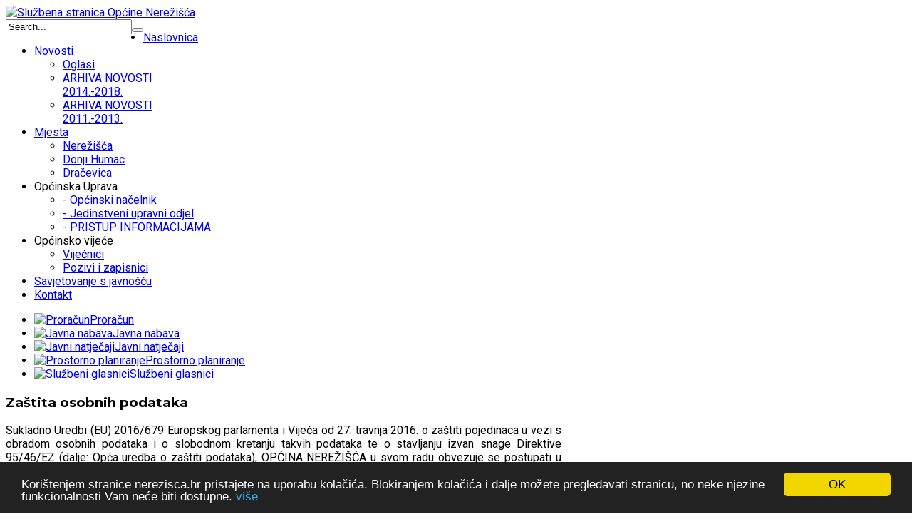

--- FILE ---
content_type: text/html; charset=utf-8
request_url: https://www.nerezisca.hr/nabava/item/586.html
body_size: 12799
content:
<!DOCTYPE html>
<html prefix="og: http://ogp.me/ns#" lang="hr-hr">
<head>
				<meta name="viewport" content="width=device-width, initial-scale=1, maximum-scale=2.0">
		<base href="https://www.nerezisca.hr/nabava/item/586.html" />
	<meta http-equiv="content-type" content="text/html; charset=utf-8" />
	<meta name="keywords" content="Općina Nerežišća,Opcina Nerezisca,Opcina,Brac,Brač,  Donji Humac,Dračevica,Island of Brač" />
	<meta name="author" content="Administrator" />
	<meta property="og:url" content="https://www.nerezisca.hr/nabava/item/586.html" />
	<meta property="og:type" content="article" />
	<meta property="og:title" content="Službena stranica Općine Nerežišća - Zaštita osobnih podataka" />
	<meta property="og:description" content="Sukladno Uredbi (EU) 2016/679 Europskog parlamenta i Vijeća od 27. travnja 2016. o zaštiti pojedinaca u vezi s obradom osobnih podataka i o slobodnom kretanju takvih podataka te o stavljanju izvan snage Direktive 95/46/EZ (dalje: Opća uredba o zaštiti podataka), OPĆINA NEREŽIŠĆA u svom radu obvezuje..." />
	<meta name="twitter:card" content="summary" />
	<meta name="twitter:title" content="Službena stranica Općine Nerežišća - Zaštita osobnih podataka" />
	<meta name="twitter:description" content="Sukladno Uredbi (EU) 2016/679 Europskog parlamenta i Vijeća od 27. travnja 2016. o zaštiti pojedinaca u vezi s obradom osobnih podataka i o slobodnom kretanju takvih podataka te o stavljanju izvan sna..." />
	<meta name="description" content="Sukladno Uredbi (EU) 2016/679 Europskog parlamenta i Vijeća od 27. travnja 2016. o zaštiti pojedinaca u vezi s obradom osobnih podataka i o slobodnom..." />
	<meta name="generator" content="Joomla! - Open Source Content Management" />
	<title>Službena stranica Općine Nerežišća - Zaštita osobnih podataka</title>
	<link href="/novosti-iz-opcine/oglasi/item/586-zaštita-osobnih-podataka.html" rel="canonical" />
	<link href="https://www.nerezisca.hr/images/favicon-icons/favicon.png" rel="shortcut icon" type="image/vnd.microsoft.icon" />
	<link href="https://www.nerezisca.hr/component/search/?Itemid=160&amp;id=586&amp;format=opensearch" rel="search" title="Search Službena stranica Općine Nerežišća" type="application/opensearchdescription+xml" />
	<link href="https://cdn.jsdelivr.net/npm/magnific-popup@1.1.0/dist/magnific-popup.min.css" rel="stylesheet" type="text/css" />
	<link href="https://cdn.jsdelivr.net/npm/simple-line-icons@2.4.1/css/simple-line-icons.css" rel="stylesheet" type="text/css" />
	<link href="/components/com_k2/css/k2.css?v=2.10.3&b=20200429" rel="stylesheet" type="text/css" />
	<link href="/plugins/system/jce/css/content.css?17af259e6d906f5f8a757ec3bcc814e9" rel="stylesheet" type="text/css" />
	<link href="/media/system/css/modal.css?17af259e6d906f5f8a757ec3bcc814e9" rel="stylesheet" type="text/css" />
	<link href="https://www.nerezisca.hr/templates/gk_box/css/font-awesome.css" rel="stylesheet" type="text/css" />
	<link href="https://www.nerezisca.hr/templates/gk_box/css/normalize.css" rel="stylesheet" type="text/css" />
	<link href="https://www.nerezisca.hr/templates/gk_box/css/system/system.css" rel="stylesheet" type="text/css" />
	<link href="https://www.nerezisca.hr/templates/gk_box/css/template.css" rel="stylesheet" type="text/css" />
	<link href="//fonts.googleapis.com/css?family=Roboto:300,400,500,600,700" rel="stylesheet" type="text/css" />
	<link href="//fonts.googleapis.com/css?family=Montserrat:400,600,700" rel="stylesheet" type="text/css" />
	<link href="https://www.nerezisca.hr/modules/mod_news_pro_gk5/interface/css/style.css" rel="stylesheet" type="text/css" />
	<link href="/modules/mod_djmegamenu/assets/css/animations.css?v=4.3.1.free" rel="stylesheet" type="text/css" />
	<link href="/modules/mod_djmegamenu/assets/css/offcanvas.css?v=4.3.1.free" rel="stylesheet" type="text/css" />
	<link href="/modules/mod_djmegamenu/mobilethemes/light/djmobilemenu.css?v=4.3.1.free" rel="stylesheet" type="text/css" />
	<link href="//maxcdn.bootstrapcdn.com/font-awesome/4.7.0/css/font-awesome.min.css" rel="stylesheet" type="text/css" />
	<link href="/modules/mod_slideshowck/themes/default/css/camera.css" rel="stylesheet" type="text/css" />
	<link href="https://fonts.googleapis.com/css?family=Droid+Sans" rel="stylesheet" type="text/css" />
	<link href="/modules/mod_ajaxsearch/assets/css/style.css" rel="stylesheet" type="text/css" />
	<style type="text/css">

                        /* K2 - Magnific Popup Overrides */
                        .mfp-iframe-holder {padding:10px;}
                        .mfp-iframe-holder .mfp-content {max-width:100%;width:100%;height:100%;}
                        .mfp-iframe-scaler iframe {background:#fff;padding:10px;box-sizing:border-box;box-shadow:none;}
                    
            	.childcontent .gkcol { width: 250px; }
            body,
.box.big-title .header > small,
#mod-search-searchword,
.addtocart-area .product-fields-title,
.td-vmshipment td h3 { font-family: 'Roboto', Arial, sans-serif; }
h1,
h2,
h3,
h4,
h5,
h6,
.item-body ol li:before,
button,
.button,
input[type="submit"],
input[type="button"],
.pagenav-prev a,
.pagenav-next a,
#gkMainbody .readmore > a,
.readon,
.btn,
.cc-notification-buttons > li > .cc-link,
.box h2,
.box h3,
.box h4,
.item-top-info,
.itemTags,
.gk-bottom-links,
.product-fields-title { font-family: 'Montserrat', Arial, sans-serif; }
.blank { font-family: Arial, Helvetica, sans-serif; }
.blank { font-family: Arial, Helvetica, sans-serif; }
@media screen and (max-width: 780px) {
	    	#k2Container .itemsContainer { width: 100%!important; } 
	    	.cols-2 .column-1,
	    	.cols-2 .column-2,
	    	.cols-3 .column-1,
	    	.cols-3 .column-2,
	    	.cols-3 .column-3,
	    	.demo-typo-col2,
	    	.demo-typo-col3,
	    	.demo-typo-col4 {width: 100%; }
	    	}.single-page .item-content { width: 65%; }
#gkSidebar { width: 35%; }
#gkContentWrap { width: 100%; }
.gkPage, #gkBg, #gkTop, #gkFooter, #gkHeaderNav { max-width: 1200px; }
#menu21 > div,
#menu21 > div > .childcontent-inner { width: 250px; }
#menu167 > div,
#menu167 > div > .childcontent-inner { width: 250px; }
#menu166 > div,
#menu166 > div > .childcontent-inner { width: 250px; }
#menu225 > div,
#menu225 > div > .childcontent-inner { width: 250px; }
		.dj-hideitem { display: none !important; }

		@media (min-width: 801px) {	
			#dj-megamenu147mobile { display: none; }
		}
		@media (max-width: 800px) {
			#dj-megamenu147, #dj-megamenu147sticky, #dj-megamenu147placeholder { display: none !important; }
		}
	#camera_wrap_146 .camera_pag_ul li img, #camera_wrap_146 .camera_thumbs_cont ul li > img {height:75px;}
#camera_wrap_146 .camera_caption {
	display: block;
	position: absolute;
}
#camera_wrap_146 .camera_caption > div {
	-moz-border-radius: 5px 5px 5px 5px;-webkit-border-radius: 5px 5px 5px 5px;border-radius: 5px 5px 5px 5px;font-family:'Droid Sans';
}
#camera_wrap_146 .camera_caption > div div.camera_caption_title {
	font-size: 12px;
}
#camera_wrap_146 .camera_caption > div div.camera_caption_desc {
	font-size: 10px;
}

@media screen and (max-width: 480px) {
		#camera_wrap_146 .camera_caption {
			font-size: 0.6em !important;
		}
}
	</style>
	<script type="application/json" class="joomla-script-options new">{"csrf.token":"8d975be7aed331466ff09d302f32b1c5","system.paths":{"root":"","base":""}}</script>
	<script src="/media/jui/js/jquery.min.js?17af259e6d906f5f8a757ec3bcc814e9" type="text/javascript"></script>
	<script src="/media/jui/js/jquery-noconflict.js?17af259e6d906f5f8a757ec3bcc814e9" type="text/javascript"></script>
	<script src="/media/jui/js/jquery-migrate.min.js?17af259e6d906f5f8a757ec3bcc814e9" type="text/javascript"></script>
	<script src="https://cdn.jsdelivr.net/npm/magnific-popup@1.1.0/dist/jquery.magnific-popup.min.js" type="text/javascript"></script>
	<script src="/media/k2/assets/js/k2.frontend.js?v=2.10.3&b=20200429&sitepath=/" type="text/javascript"></script>
	<script src="/media/jui/js/bootstrap.min.js?17af259e6d906f5f8a757ec3bcc814e9" type="text/javascript"></script>
	<script src="/media/system/js/mootools-core.js?17af259e6d906f5f8a757ec3bcc814e9" type="text/javascript"></script>
	<script src="/media/system/js/core.js?17af259e6d906f5f8a757ec3bcc814e9" type="text/javascript"></script>
	<script src="/media/system/js/mootools-more.js?17af259e6d906f5f8a757ec3bcc814e9" type="text/javascript"></script>
	<script src="/media/system/js/modal.js?17af259e6d906f5f8a757ec3bcc814e9" type="text/javascript"></script>
	<script src="https://www.nerezisca.hr/templates/gk_box/js/modernizr.js" type="text/javascript"></script>
	<script src="https://www.nerezisca.hr/templates/gk_box/js/gk.scripts.js" type="text/javascript"></script>
	<script src="https://www.nerezisca.hr/templates/gk_box/js/gk.menu.js" type="text/javascript"></script>
	<script src="https://www.nerezisca.hr/templates/gk_box/js/scrollreveal.js" type="text/javascript"></script>
	<script src="https://www.nerezisca.hr/modules/mod_news_pro_gk5/interface/scripts/engine.jquery.js" type="text/javascript"></script>
	<script src="/modules/mod_djmegamenu/assets/js/jquery.djmegamenu.js?v=4.3.1.free" type="text/javascript" defer="defer"></script>
	<script src="/modules/mod_djmegamenu/assets/js/jquery.djmobilemenu.js?v=4.3.1.free" type="text/javascript" defer="defer"></script>
	<script src="/media/com_slideshowck/assets/jquery.easing.1.3.js" type="text/javascript"></script>
	<script src="/media/com_slideshowck/assets/camera.min.js" type="text/javascript"></script>
	<script src="/media/system/js/html5fallback.js" type="text/javascript"></script>
	<script src="/modules/mod_ajaxsearch/assets/js/script.js" type="text/javascript"></script>
	<script type="application/ld+json">

                {
                    "@context": "https://schema.org",
                    "@type": "Article",
                    "mainEntityOfPage": {
                        "@type": "WebPage",
                        "@id": "https://www.nerezisca.hr/novosti-iz-opcine/oglasi/item/586-zaštita-osobnih-podataka.html"
                    },
                    "url": "https://www.nerezisca.hr/novosti-iz-opcine/oglasi/item/586-zaštita-osobnih-podataka.html",
                    "headline": "Službena stranica Općine Nerežišća - Zaštita osobnih podataka",
                    "datePublished": "2021-09-24 10:58:16",
                    "dateModified": "2021-09-28 07:27:43",
                    "author": {
                        "@type": "Person",
                        "name": "Administrator",
                        "url": "https://www.nerezisca.hr/novosti-iz-opcine/oglasi/itemlist/user/62-administrator.html"
                    },
                    "publisher": {
                        "@type": "Organization",
                        "name": "Službena stranica Općine Nerežišća",
                        "url": "https://www.nerezisca.hr/",
                        "logo": {
                            "@type": "ImageObject",
                            "name": "Službena stranica Općine Nerežišća",
                            "width": "",
                            "height": "",
                            "url": "https://www.nerezisca.hr/"
                        }
                    },
                    "articleSection": "https://www.nerezisca.hr/novosti-iz-opcine/oglasi/itemlist/category/37-uncategorised.html",
                    "keywords": "Općina Nerežišća,Opcina Nerezisca,Opcina,Brac,Brač,  Donji Humac,Dračevica,Island of Brač",
                    "description": "Sukladno Uredbi (EU) 2016/679 Europskog parlamenta i Vijeća od 27. travnja 2016. o zaštiti pojedinaca u vezi s obradom osobnih podataka i o slobodnom kretanju takvih podataka te o stavljanju izvan snage Direktive 95/46/EZ (dalje: Opća uredba o zaštiti podataka), OPĆINA NEREŽIŠĆA u svom radu obvezuje se postupati u skladu sa poštivanjem i zaštitom osobnih podataka i privatnosti korisnika ovih mrežnih stranica, sve dok se oni koriste u okviru dozvoljenih uvjeta korištenja. Osobnim podacima smatraju se svi podaci kojima se utvrđuje identitet te podaci potrebni za komunikaciju (npr. prezime i ime, adresa stanovanja, adresa e-pošte, kontakt brojevi telefona, mobilnih i faks uređaja i sl). Isti će biti prikupljani isključivo ako ih korisnik dobrovoljno dostavi putem ove mrežne stranice, elektroničke pošte ili na bilo koji drugi način. Ove podatke koristimo u svrhu odgovora na upit korisnika ili dostavu tražene informacije, za pokretanje odnosno vođenje postupaka iz naše nadležnosti na zahtjev korisnika, sakupljanja statističkih podataka korištenja ovih mrežnih stranica, poboljšanja iskustva pristupa stranici te se u druge svrhe neće koristiti.- IZJAVA O ZAŠTITI PRIVATNOSTI I SIGURNOSTI OSOBNIH PODATAKA - ODLUKA o imenovanju službenika za zaštitu podataka - PRAVILNIK o prikupljanju, obradi, korištenju i zaštiti osobnih podataka",
                    "articleBody": "Sukladno Uredbi (EU) 2016/679 Europskog parlamenta i Vijeća od 27. travnja 2016. o zaštiti pojedinaca u vezi s obradom osobnih podataka i o slobodnom kretanju takvih podataka te o stavljanju izvan snage Direktive 95/46/EZ (dalje: Opća uredba o zaštiti podataka), OPĆINA NEREŽIŠĆA u svom radu obvezuje se postupati u skladu sa poštivanjem i zaštitom osobnih podataka i privatnosti korisnika ovih mrežnih stranica, sve dok se oni koriste u okviru dozvoljenih uvjeta korištenja. Osobnim podacima smatraju se svi podaci kojima se utvrđuje identitet te podaci potrebni za komunikaciju (npr. prezime i ime, adresa stanovanja, adresa e-pošte, kontakt brojevi telefona, mobilnih i faks uređaja i sl). Isti će biti prikupljani isključivo ako ih korisnik dobrovoljno dostavi putem ove mrežne stranice, elektroničke pošte ili na bilo koji drugi način. Ove podatke koristimo u svrhu odgovora na upit korisnika ili dostavu tražene informacije, za pokretanje odnosno vođenje postupaka iz naše nadležnosti na zahtjev korisnika, sakupljanja statističkih podataka korištenja ovih mrežnih stranica, poboljšanja iskustva pristupa stranici te se u druge svrhe neće koristiti.- IZJAVA O ZAŠTITI PRIVATNOSTI I SIGURNOSTI OSOBNIH PODATAKA - ODLUKA o imenovanju službenika za zaštitu podataka - PRAVILNIK o prikupljanju, obradi, korištenju i zaštiti osobnih podataka"
                }
                
	</script>
	<script type="text/javascript">

		jQuery(function($) {
			SqueezeBox.initialize({});
			initSqueezeBox();
			$(document).on('subform-row-add', initSqueezeBox);

			function initSqueezeBox(event, container)
			{
				SqueezeBox.assign($(container || document).find('a.modal').get(), {
					parse: 'rel'
				});
			}
		});

		window.jModalClose = function () {
			SqueezeBox.close();
		};

		// Add extra modal close functionality for tinyMCE-based editors
		document.onreadystatechange = function () {
			if (document.readyState == 'interactive' && typeof tinyMCE != 'undefined' && tinyMCE)
			{
				if (typeof window.jModalClose_no_tinyMCE === 'undefined')
				{
					window.jModalClose_no_tinyMCE = typeof(jModalClose) == 'function'  ?  jModalClose  :  false;

					jModalClose = function () {
						if (window.jModalClose_no_tinyMCE) window.jModalClose_no_tinyMCE.apply(this, arguments);
						tinyMCE.activeEditor.windowManager.close();
					};
				}

				if (typeof window.SqueezeBoxClose_no_tinyMCE === 'undefined')
				{
					if (typeof(SqueezeBox) == 'undefined')  SqueezeBox = {};
					window.SqueezeBoxClose_no_tinyMCE = typeof(SqueezeBox.close) == 'function'  ?  SqueezeBox.close  :  false;

					SqueezeBox.close = function () {
						if (window.SqueezeBoxClose_no_tinyMCE)  window.SqueezeBoxClose_no_tinyMCE.apply(this, arguments);
						tinyMCE.activeEditor.windowManager.close();
					};
				}
			}
		};
		
 $GKMenu = { height:true, width:false, duration: 150 };
$GK_TMPL_URL = "https://www.nerezisca.hr/templates/gk_box";

$GK_URL = "https://www.nerezisca.hr/";

	(function(){
		var cb = function() {
			var add = function(css, id) {
				if(document.getElementById(id)) return;
				
				var l = document.createElement('link'); l.rel = 'stylesheet'; l.id = id; l.href = css;
				var h = document.getElementsByTagName('head')[0]; h.appendChild(l);
			}
			add('/media/djextensions/css/animate.min.css', 'animate_min_css');
			add('/media/djextensions/css/animate.ext.css', 'animate_ext_css');
		};
		var raf = requestAnimationFrame || mozRequestAnimationFrame || webkitRequestAnimationFrame || msRequestAnimationFrame;
		if (raf) raf(cb);
		else window.addEventListener('load', cb);
	})();
		jQuery(document).ready(function(){
			new Slideshowck('#camera_wrap_146', {
				height: '250',
				minHeight: '150',
				pauseOnClick: false,
				hover: 0,
				fx: 'mosaicRandom',
				loader: 'none',
				pagination: 0,
				thumbnails: 0,
				thumbheight: 75,
				thumbwidth: 100,
				time: 7000,
				transPeriod: 1500,
				alignment: 'center',
				autoAdvance: 0,
				mobileAutoAdvance: 0,
				portrait: 0,
				barDirection: 'leftToRight',
				imagePath: '/media/com_slideshowck/images/',
				lightbox: 'mediaboxck',
				fullpage: 0,
				mobileimageresolution: '0',
				navigationHover: false,
				mobileNavHover: false,
				navigation: false,
				playPause: false,
				barPosition: 'bottom',
				responsiveCaption: 0,
				keyboardNavigation: 0,
				container: ''
		});
}); 

	var asoptions = {
		lower_limit: 3,
		max_results: 5
	};
	var asstrings = {
		show_all: "Show all results"
	};

	</script>
	<link rel="apple-touch-icon" href="https://www.nerezisca.hr/templates/gk_box/images/touch-device.png">
	<link rel="apple-touch-icon-precomposed" href="https://www.nerezisca.hr/templates/gk_box/images/touch-device.png">

	<link rel="stylesheet" href="https://www.nerezisca.hr/templates/gk_box/css/small.desktop.css" media="(max-width: 1920px)" />
<link rel="stylesheet" href="https://www.nerezisca.hr/templates/gk_box/css/tablet.css" media="(max-width: 1040px)" />
<link rel="stylesheet" href="https://www.nerezisca.hr/templates/gk_box/css/small.tablet.css" media="(max-width: 840px)" />
<link rel="stylesheet" href="https://www.nerezisca.hr/templates/gk_box/css/mobile.css" media="(max-width: 640px)" />
<link rel="stylesheet" href="https://www.nerezisca.hr/templates/gk_box/css/override.css" />

<!--[if IE 9]>
<link rel="stylesheet" href="https://www.nerezisca.hr/templates/gk_box/css/ie/ie8.css" type="text/css" />
<![endif]-->

<!--[if IE 8]>
<link rel="stylesheet" href="https://www.nerezisca.hr/templates/gk_box/css/ie/ie8.css" type="text/css" />
<![endif]-->

<!--[if lte IE 7]>
<link rel="stylesheet" href="https://www.nerezisca.hr/templates/gk_box/css/ie/ie7.css" type="text/css" />
<![endif]-->

<!--[if lte IE 9]>
<script type="text/javascript" src="https://www.nerezisca.hr/templates/gk_box/js/ie.js"></script>
<![endif]-->

<!--[if (gte IE 6)&(lte IE 9)]>
<script type="text/javascript" src="https://www.nerezisca.hr/templates/gk_box/js/respond.js"></script>
<script type="text/javascript" src="https://www.nerezisca.hr/templates/gk_box/js/selectivizr.js"></script>
<script type="text/javascript" src="http://html5shim.googlecode.com/svn/trunk/html5.js"></script>
<![endif]-->


<script async src="https://api.omoguru.com/omoguruwidget/js/OmoWidget_v2.js" client-url="https://api.omoguru.com/omoguruwidget/config/nerezisca.hr.json" lang="hr"></script>

	       <!-- Begin Cookie Consent plugin by Silktide -->
      <script>
          window.cookieconsent_options = {
              message: 'Korištenjem stranice nerezisca.hr pristajete na uporabu kolačića. Blokiranjem kolačića i dalje možete pregledavati stranicu, no neke njezine funkcionalnosti Vam neće biti dostupne.',
              dismiss: 'OK',
              learnMore: 'više',
              link: "\index.php?option=com_k2&view=item&layout=item&id=266",
              theme: "dark-bottom",
          };
      </script>

      <!-- Minified Cookie Consent served from CDN -->
      <script src="//cdnjs.cloudflare.com/ajax/libs/cookieconsent2/1.0.9/cookieconsent.min.js"></script>
    
      
      <!-- End Cookie Consent plugin -->
 </head>
<body
	 class=" nav-transparent" 
			 data-tablet-width="1040" data-mobile-width="640"	id="gkTemplateTop"><div class="dj-offcanvas-wrapper"><div class="dj-offcanvas-pusher"><div class="dj-offcanvas-pusher-in">
	
		<div id="top-nere">
		
						<div id="gkTop" class="gkPage clearfix">
					
     	 <a href="https://www.nerezisca.hr/" id="gkLogo">
        <img 
        	src="https://www.nerezisca.hr/images/logo.png" 
        	alt="Službena stranica Općine Nerežišća" 
        />
     </a>
     													<div id="gkSearch">
								<div class="ajax-search">
	<form id="mod-ajaxsearch-form" action="/component/search/" method="post" class="form-inline">
		<div class="btn-toolbar">
			<div class="btn-group pull-left">
				<input type="search" name="searchword" id="mod-ajaxsearch-searchword" placeholder="Search..." maxlength="200" class="inputbox" value="Search..." autocomplete="off" onblur="if (this.value=='') this.value='Search...';" onfocus="if (this.value=='Search...') this.value='';" />
			</div>
							<div class="btn-group pull-left hidden-phone">
					<button name="Search" onclick="this.form.submit()" class="btn hasTooltip" title="Search"><span class="icon-search"></span></button>
				</div>
						<div class="clearfix"></div>
		</div>
		<div id="mod-ajaxsearch-results-box" class="results-box"></div>
		<input type="hidden" name="task" value="search" />
		<input type="hidden" name="limit" value="20" />
	</form>
</div>

							</div><!-- #gkSearch -->
						
						
										
			</div><!-- #gkTop -->
		</div>	
				
		<header id="gkHeader" class="gk-clearfix">
			<div id="gkHeaderNav" class="gk-clearfix gk-fixed" data-fixed="0">
				
									<nav class="gkMainMenu gkMenu" data-duration="150" data-opacity="1" data-height="1" data-width="0">
<ul class="gkmenu level0"><li  class="first"><a href="https://www.nerezisca.hr/"  class=" first" id="menu53"  >Naslovnica</a></li><li  class="haschild"><a href="/novosti-iz-opcine.html"  class=" haschild" id="menu21"  >Novosti</a><div class="childcontent has-cols-">
<div class="childcontent-inner">
<div class="gkcol gkcol  first"><ul class="gkmenu level1"><li  class="first"><a href="/novosti-iz-opcine/oglasi.html"  class=" first" id="menu259"  >Oglasi</a></li><li ><a href="/novosti-iz-opcine/arhiva-novosti-2014-2018.html"  id="menu39"  >ARHIVA NOVOSTI 2014.-2018.</a></li><li  class="last"><a href="/novosti-iz-opcine/arhiva-novosti-2011-2013.html"  class=" last" id="menu22"  >ARHIVA NOVOSTI 2011.-2013.</a></li></ul></div>
</div>
</div></li><li  class="haschild"><a href="/mjesta.html"  class=" haschild" id="menu167"  >Mjesta</a><div class="childcontent has-cols-">
<div class="childcontent-inner">
<div class="gkcol gkcol  first"><ul class="gkmenu level1"><li  class="first"><a href="/mjesta/nerezisca.html"  class=" first" id="menu180"  >Nerežišća</a></li><li ><a href="/mjesta/donji-humac.html"  id="menu181"  >Donji Humac</a></li><li  class="last"><a href="/mjesta/draevica.html"  class=" last" id="menu182"  >Dračevica</a></li></ul></div>
</div>
</div></li><li  class="haschild"><span  class=" haschild" id="menu166"  >Općinska Uprava</span><div class="childcontent has-cols-">
<div class="childcontent-inner">
<div class="gkcol gkcol  first"><ul class="gkmenu level1"><li  class="first"><a href="/opcinska-uprava/općinski-načelnik.html"  class=" first" id="menu226"  >- Općinski načelnik</a></li><li ><a href="/opcinska-uprava/jedinstveni-upravni-odjel.html"  id="menu227"  >- Jedinstveni upravni odjel</a></li><li  class="last"><a href="/opcinska-uprava/pristup-informacijama.html"  class=" last" id="menu220"  >-  PRISTUP INFORMACIJAMA</a></li></ul></div>
</div>
</div></li><li  class="haschild"><span  class=" haschild" id="menu225"  >Općinsko vijeće</span><div class="childcontent has-cols-">
<div class="childcontent-inner">
<div class="gkcol gkcol  first"><ul class="gkmenu level1"><li  class="first"><a href="/opcinsko-vijece/predsjednik-i-vijecnici-opcinskog-vijeca.html"  class=" first" id="menu224"  >Vijećnici</a></li><li  class="last"><a href="/opcinsko-vijece/o-nama.html"  class=" last" id="menu2"  >Pozivi i zapisnici</a></li></ul></div>
</div>
</div></li><li ><a href="/savjetovanje-s-javnošću.html"  id="menu258"  >Savjetovanje s javnošću</a></li><li  class="last"><a href="/kontakt.html"  class=" last" id="menu11"  >Kontakt</a></li></ul>
</nav>								
								<div id="gkMobileMenu"> 
					<i id="static-aside-menu-toggler"></i>
				</div>
							</div><!-- #gkHeaderNav -->

						<div id="gkHeaderMod" class="gk-clearfix">
				<div class="slideshowck camera_wrap camera_amber_skin" id="camera_wrap_146">
			<div data-alt="" data-thumb="/images/naslovnica-slider/1.jpg" data-src="/images/naslovnica-slider/1.jpg" >
								</div>
		<div data-alt="" data-thumb="/images/naslovnica-slider/2.jpg" data-src="/images/naslovnica-slider/2.jpg" >
								</div>
		<div data-alt="" data-thumb="/images/naslovnica-slider/3.jpg" data-src="/images/naslovnica-slider/3.jpg" >
								</div>
		<div data-alt="" data-thumb="/images/naslovnica-slider/4.jpg" data-src="/images/naslovnica-slider/4.jpg" >
								</div>
		<div data-alt="" data-thumb="/images/naslovnica-slider/5.jpg" data-src="/images/naslovnica-slider/5.jpg" >
								</div>
		<div data-alt="" data-thumb="/images/naslovnica-slider/5.jpg" data-src="/images/naslovnica-slider/5.jpg" >
								</div>
</div>
<div style="clear:both;"></div>

			</div>
						
						<section id="gkTop1" class="gk-modules-block">
				<div  class="gk-clearfix">
					<div class="box  gkmod-1"><div class="box-wrap"><div class="content">
<div class="dj-megamenu-wrapper">


<ul id="dj-megamenu147" class="dj-megamenu dj-fa-1 dj-megamenu-override horizontalMenu "
	data-options='{"wrap":null,"animIn":"fadeInUp","animOut":"zoomOut","animSpeed":"normal","openDelay":0,"closeDelay":"500","event":"mouseenter","fixed":0,"offset":0,"theme":"override","direction":"ltr","wcag":"1"}' data-trigger="800">
<li class="dj-up itemid159 first"><a class="dj-up_a  " href="/proracun.html" ><span ><img class="dj-icon" src="/images/ikone/proracuni.png" alt="Proračun" /><span class="image-title">Proračun</span></span></a></li><li class="dj-up itemid160 current active"><a class="dj-up_a active " href="/nabava.html" ><span ><img class="dj-icon" src="/images/ikone/javna-nabava.png" alt="Javna nabava" /><span class="image-title">Javna nabava</span></span></a></li><li class="dj-up itemid161"><a class="dj-up_a  " href="/natjecaji.html" ><span ><img class="dj-icon" src="/images/ikone/javni-natjecaji.png" alt="Javni natječaji" /><span class="image-title">Javni natječaji</span></span></a></li><li class="dj-up itemid217"><a class="dj-up_a  " href="/prostorno-planiranje.html" ><span ><img class="dj-icon" src="/images/ikone/prostorno-planiranje.png" alt="Prostorno planiranje" /><span class="image-title">Prostorno planiranje</span></span></a></li><li class="dj-up itemid162"><a class="dj-up_a  " href="/sluzbeni-glasnici.html" ><span ><img class="dj-icon" src="/images/ikone/sluzbeni-glasnici.png" alt="Službeni glasnici" /><span class="image-title">Službeni glasnici</span></span></a></li></ul>


	<div id="dj-megamenu147mobile" class="dj-megamenu-offcanvas dj-megamenu-offcanvas-light ">
		<a href="#" class="dj-mobile-open-btn" aria-label="Open mobile menu"><span class="fa fa-bars" aria-hidden="true"></span></a>		
		<aside id="dj-megamenu147offcanvas" class="dj-offcanvas dj-fa-1 dj-offcanvas-light " data-effect="3">
			<div class="dj-offcanvas-top">
				<a href="#" class="dj-offcanvas-close-btn" aria-label="Close mobile menu"><span class="fa fa-close" aria-hidden="true"></span></a>
			</div>
						
						
			<div class="dj-offcanvas-content">			
				<ul class="dj-mobile-nav dj-mobile-light ">
<li class="dj-mobileitem itemid-159"><a href="/proracun.html" ><img src="/images/ikone/proracuni.png" alt="Proračun" /><span class="image-title">Proračun</span></a></li><li class="dj-mobileitem itemid-160 current active"><a href="/nabava.html" ><img src="/images/ikone/javna-nabava.png" alt="Javna nabava" /><span class="image-title">Javna nabava</span></a></li><li class="dj-mobileitem itemid-161"><a href="/natjecaji.html" ><img src="/images/ikone/javni-natjecaji.png" alt="Javni natječaji" /><span class="image-title">Javni natječaji</span></a></li><li class="dj-mobileitem itemid-217"><a href="/prostorno-planiranje.html" ><img src="/images/ikone/prostorno-planiranje.png" alt="Prostorno planiranje" /><span class="image-title">Prostorno planiranje</span></a></li><li class="dj-mobileitem itemid-162"><a href="/sluzbeni-glasnici.html" ><img src="/images/ikone/sluzbeni-glasnici.png" alt="Službeni glasnici" /><span class="image-title">Službeni glasnici</span></a></li></ul>
			</div>
			
						
			<div class="dj-offcanvas-end" tabindex="0"></div>
		</aside>
	</div>


</div></div></div></div>
				</div>
			</section>
			
		</header><!-- #gkHeader -->
		
		

	<div id="gkBg">
			
        <div id="gkPageContent"  data-sidebar-pos="right">

				
			<div id="gkContent">
                                <section id="gkMainbody">
                    <div>
                                                 
                        						

<article id="k2Container" class="subpage itemView hasSidebar single-page no-image "> 
	 
	
			     
	<div class="item-content">
		 		 <h1 class="item-title">
			Zaštita osobnih podataka
					 </h1>
		 		 		 		 
<div class="header-wrap">
			
					</div>

		 <div class="item-body">
						
			
						<div class="itemFullText">
				<p style="text-align: justify;">Sukladno Uredbi (EU) 2016/679 Europskog parlamenta i Vijeća od 27. travnja 2016. o zaštiti pojedinaca u vezi s obradom osobnih podataka i o slobodnom kretanju takvih podataka te o stavljanju izvan snage Direktive 95/46/EZ (dalje: Opća uredba o zaštiti podataka), OPĆINA NEREŽIŠĆA u svom radu obvezuje se postupati u skladu sa poštivanjem i zaštitom osobnih podataka i privatnosti korisnika ovih mrežnih stranica, sve dok se oni koriste u okviru dozvoljenih uvjeta korištenja. Osobnim podacima smatraju se svi podaci kojima se utvrđuje identitet te podaci potrebni za komunikaciju (npr. prezime i ime, adresa stanovanja, adresa e-pošte, kontakt brojevi telefona, mobilnih i faks uređaja i sl). Isti će biti prikupljani isključivo ako ih korisnik dobrovoljno dostavi putem ove mrežne stranice, elektroničke pošte ili na bilo koji drugi način. <br />Ove podatke koristimo u svrhu odgovora na upit korisnika ili dostavu tražene informacije, za pokretanje odnosno vođenje postupaka iz naše nadležnosti na zahtjev korisnika, sakupljanja statističkih podataka korištenja ovih mrežnih stranica, poboljšanja iskustva pristupa stranici te se u druge svrhe neće koristiti.<br /><br /><a href="https://nerezisca.hr/images/stories/zastitapodataka/izjava.pdf" target="_blank" rel="noopener">- IZJAVA O ZAŠTITI PRIVATNOSTI I SIGURNOSTI OSOBNIH PODATAKA</a></p>
<p><a href="/images/stories/doc2021/zastitapodataka.pdf" target="_blank">- ODLUKA o imenovanju službenika za zaštitu podataka</a></p>
<p><a href="/images/stories/doc2019/pravilnikzastita.pdf" target="_blank" rel="noopener">- PRAVILNIK o prikupljanju, obradi, korištenju i zaštiti osobnih podataka</a></p>
<p>&nbsp;</p>			</div>
			
			
			
			
			

			<div class="gk-clearfix">
				
				
			</div>

			
			<div class="gk-clearfix">
				
				
			</div>
			
									

									

					 </div>

			</div>

	<aside id="gkSidebar"><div><div class="box "><div class="box-wrap"><h3 class="header"><span>Plan nabave </span></h3><div class="content">
<p><br /><a href="/images/stories/plananbave2025/pn2025.xlsx" target="_blank">Plan nabave za 2025. godinu - 14.1.2025.</a><br /><a href="/images/stories/plananbave2025/izmjenapn2025-0303.xlsx" target="_blank">Izmjena Plana nabave - 03.03.2025</a>.<br /><a href="/images/stories/plananbave2025/pn14052025.xlsx" target="_blank">Izmjena Plana nabave - 14.05.2025</a>.<br /><a href="/images/stories/plananbave2025/izmjenpn12082025.xlsx" target="_blank">Izmjena Plana nabave - 12.08.2025.</a><br /><a href="/images/stories/plananbave2025/izmjenapn1709.xlsx" target="_blank">Izmjena Plana nabave - 17.09.2025.</a><br /><a href="/images/stories/plananbave2025/pn-izmjena2410.xlsx" target="_blank">Izmjena Plana nabave - 25.10.2025.</a><br /><br />---------------------------------<a href="/images/stories/plannabave2024/pn2024.xlsx" target="_blank"><br />Plan nabave za 2024. godinu - 1.2.2024.</a></p>
<p><a href="/images/stories/plannabave2024/pn-izmjena1832024.xlsx" target="_blank">Izmjena Plana nabave&nbsp; - 18.3.2024.</a></p>
<p><a href="/images/stories/plannabave2024/izmjenapn2732024.xlsx" target="_blank">Izmjena Plana nabave&nbsp; - 27.3.2024.</a><br /><a href="/images/stories/plannabave2024/pn35izmjena.xlsx" target="_blank">Izmjena Plana nabave&nbsp; - 3.5.2024.</a><a href="/images/stories/plannabave2024/izmjenapn462024.xlsx" target="_blank"><br />Izmjena Plana nabave&nbsp; - 4.6.2024.</a><br /><a href="/images/stories/plannabave2024/izmjena-pn09072024.xlsx" target="_blank">Izmjena Plana nabave - 9.7.2024.</a><br /><a href="/images/stories/plannabave2024/izmjenapn3008.xlsx" target="_blank">Izmejna Plana nabave - 30.8.2024.</a><br />---------------------------------<a href="/images/stories/plannabave2024/izmjenapn2732024.xlsx" target="_blank"><br />Plan nabave za 2023. godinu - 27.1.2023.</a></p>
<p><a href="/images/stories/pn2023/pn2023izmjena.xlsx" target="_blank">Izmjena Plana nabave za 2023. godinu - 8.5.2023.</a></p>
<p><a href="/images/stories/pn2023/pnizmjena.xlsx" target="_blank">Izmjena Plana nabave za 2023. godinu - 27.12.2023.</a></p>
<p><strong><br />PRAVILNIK O JEDNOSTAVNOJ NABAVI<br /><br /><a href="/images/stories/glasnici2024/sgl224.pdf" target="_blank">Službeni glasnik 2/24 - Pravilnik o jednostavnoj nabavi</a><br /><br /><strong><a href="/images/stories/sgl2020/sgl120.pdf" target="_blank">Službeni glasnik 1/20</a> - I. Izmjene</strong> - <span style="color: #ff0000;">NE VAŽI</span><br /><br /><a href="/images/stories/glasnik2017/3-17.pdf" target="_blank">Službeni glasnik 1/17</a> - <span style="color: #ff0000;">NE VAŽI</span></strong></p>
</div></div></div><div class="box "><div class="box-wrap"><h3 class="header"><span>Izjava - sukob interesa </span></h3><div class="content">
<p><a href="/images/stories/sukob/izjava.pdf" target="_blank">- Izjava o postojanju / ne postojanju sukoba interesa</a></p>
<p><a href="/images/stories/sukob/popissubjekata.pdf" target="_blank">- Popis gospodarskih subjekata </a></p>
</div></div></div></div></aside><!-- #gkSidebar --></article>

<!-- JoomlaWorks "K2" (v2.10.3) | Learn more about K2 at https://getk2.org -->


	                  	                  	
                  		                    </div><!-- mainbody #userid -->
                </section><!-- #gkMainbody -->
                         
           	</div><!-- #gkContent -->
				
			       	</div><!-- #gkPageContent -->
		
		
    </div><!-- #gkBg -->
	
			<section id="gkBottom1" class="gk-modules-block gkCols3">
			<div  class="gk-clearfix">
				<div class="box  gkmod-3"><div class="box-wrap"><div class="content">
<p style="text-align: center;"><a href="/novosti/item/718-rekonstrukcija-i-opremanje-dje%C4%8Djeg-vrti%C4%87a-u-nere%C5%BEi%C5%A1%C4%87ima.html"><img src="/images/WEB-PRENAMJEN.jpg" alt="" width="503" height="347" /></a></p>
</div></div></div><div class="box  gkmod-3"><div class="box-wrap"><div class="content">
<p style="text-align: center;"><a href="/novosti/item/665-opremanje-dru%C5%A1tvenog-doma-%E2%80%9Eretond%E2%80%9C-u-donjem-humcu.html" target="_blank" rel="noopener"><img src="/images/stories/lag-retond.jpg" alt="" /></a></p>
</div></div></div><div class="box  gkmod-3"><div class="box-wrap"><div class="content">
<p style="text-align: center;"><a href="/novosti/item/709-lokalni-izbori-2025.html"><img src="/images/stories/izbori2025/LI2025.jpg" alt="" /></a><br /><br /></p>
</div></div></div>
			</div>
		</section>
			         
			         
				<section id="gkBottom3" class="gk-modules-block gkCols3">
			<div  class="gk-clearfix">
				<div class="box obavijesti gkmod-2"><div class="box-wrap"><h3 class="header"><span>Informacije</span></h3><div class="content">	<div class="nspMain obavijesti" id="nsp-nsp-132" data-config="{
				'animation_speed': 400,
				'animation_interval': 5000,
				'animation_function': 'Fx.Transitions.Expo.easeIn',
				'news_column': 1,
				'news_rows': 3,
				'links_columns_amount': 1,
				'links_amount': 3
			}">		
				
					<div class="nspArts bottom" style="width:100%;">
								<div class="nspArtScroll1">
					<div class="nspArtScroll2 nspPages1">
																	<div class="nspArtPage active nspCol1">
																				<div class="nspArt nspCol1" style="padding:0 20px 20px 0;">
								<p class="nspInfo nspInfo1 tleft fnone">15-01-2022</p><div class="gkArtContentWrap"><h4 class="nspHeader tleft fnone"><a href="/obavijesti/item/592-ažuriranje-službenih-stranica.html"  title="Ažuriranje službenih stranica *** OBAVIJEST ***" target="_self">Ažuriranje službenih stranica *** OBAVIJEST ***</a></h4><p class="nspText tjustify fleft">Općina Nerežišća je u postupku ažuriranja službenih mrežnih stranica. Objavljen sadržaj još nije do kraja ažuriran. Molimo na razumijevanje. Ukoliko imate pitanja, slobodno nam se obratite na mail: administrator@nerezisca.hr <a class="readon inline" href="/obavijesti/item/592-ažuriranje-službenih-stranica.html" target="_self">više</a></p></div>							</div>
																															<div class="nspArt nspCol1" style="padding:0 20px 20px 0;">
								<p class="nspInfo nspInfo1 tleft fnone">12-01-2022</p><div class="gkArtContentWrap"><h4 class="nspHeader tleft fnone"><a href="/obavijesti/item/603-obilazak-gradilišta.html"  title="Obilazak gradilišta" target="_self">Obilazak gradilišta</a></h4><p class="nspText tjustify fleft">
Ministrica poljoprivrede Marija Vučkovic i župan Splitsko-dalmatinski Blaženko Boban zajedno sa suradnicima obišli su gradilište vatrogasnog doma DVD-a Supetar. <a class="readon inline" href="/obavijesti/item/603-obilazak-gradilišta.html" target="_self">više</a></p></div>							</div>
												</div>
																</div>

									</div>
			</div>
		
				
			</div>
</div></div></div><div class="box  gradani gkmod-2"><div class="box-wrap"><h3 class="header"><span>Za građane - izdvajamo</span></h3><div class="content">	<div class="nspMain  gradani" id="nsp-nsp-133" data-config="{
				'animation_speed': 400,
				'animation_interval': 5000,
				'animation_function': 'Fx.Transitions.Expo.easeIn',
				'news_column': 3,
				'news_rows': 2,
				'links_columns_amount': 1,
				'links_amount': 3
			}">		
				
					<div class="nspArts bottom" style="width:100%;">
								<div class="nspArtScroll1">
					<div class="nspArtScroll2 nspPages3">
																	<div class="nspArtPage active nspCol3">
																				<div class="nspArt nspCol3" style="padding:0 0 0 0;clear:both;">
								<h4 class="nspHeader tleft fnone"><a href="/za-gradane/item/590-označavanje-kućnog-broja.html"  title="OBVEZA (označavanje kućnog broja)" target="_self"><span>OBVEZA</span> (označavanje kućnog broja)</a></h4>							</div>
																															<div class="nspArt nspCol3" style="padding:0 0 0 0;">
								<h4 class="nspHeader tleft fnone"><a href="/za-gradane/item/584-zahtjev-za-izdavanje-suglasnosti-za-izvođenje-radova.html"  title="SUGLASNOST (radovi na groblju)" target="_self"><span>SUGLASNOST</span> (radovi na groblju)</a></h4>							</div>
																															<div class="nspArt nspCol3" style="padding:0 0 0 0;">
								<h4 class="nspHeader tleft fnone"><a href="/za-gradane/item/514-obavijest-za-gradane-1.html"  title="POSTUPAK (smrtni slučaj kod kuće)" target="_self"><span>POSTUPAK</span> (smrtni slučaj kod kuće)</a></h4>							</div>
																															<div class="nspArt nspCol3 lastChild" style="padding:0 0 0 0;clear:both;">
								<h4 class="nspHeader tleft fnone"><a href="/za-gradane/item/519-za-gradane-6.html"  title="DOJAVA (komunalnom redaru)" target="_self"><span>DOJAVA</span> (komunalnom redaru)</a></h4>							</div>
																															<div class="nspArt nspCol3 lastChild" style="padding:0 0 0 0;">
								<h4 class="nspHeader tleft fnone"><a href="/za-gradane/item/521-za-gradane-4.html"  title="KORIŠTENJE (poslovni prostori)" target="_self"><span>KORIŠTENJE</span> (poslovni prostori)</a></h4>							</div>
																															<div class="nspArt nspCol3 lastChild" style="padding:0 0 0 0;">
								<h4 class="nspHeader tleft fnone"><a href="/za-gradane/item/518-za-gradane-1.html"  title="PRIJAVA (odbačenog otpada)" target="_self"><span>PRIJAVA</span> (odbačenog otpada)</a></h4>							</div>
												</div>
																</div>

										<div class="readon-button-wrap">
					<a href="/" class="readon-button">
													More from this category											</a>
					</div>
									</div>
			</div>
		
				
			</div>
</div></div></div>
			</div>
		</section>
			         
	   			<section id="gkBottom4" class="gk-modules-block gkCols3">
			<div  class="gk-clearfix">
				<div class="box  gkmod-3"><div class="box-wrap"><h3 class="header"><span>Općinske odluke</span></h3><div class="content">
<p><strong>ODLUKE <br /></strong></p>
<p><a href="/za-gradane/item/521-za-gradane-4.html" target="_blank" rel="noopener">- Odluka o načinu KORIŠTENJE PROSTORA u objektima u vlasništvu</a></p>
<p><a href="/images/stories/doc2018/odluka-porezi.pdf" target="_blank">- Odluka o LOKALNIM POREZIMA Općine Nerežišća</a></p>
<p><a href="/images/stories/doc2020/odluka-auta.pdf" target="_blank" rel="noopener">- Odluka o korištenju službenih automobila</a><strong><br /><br />KOMUNALNE ODLUKE<br /></strong></p>
<p><a href="/images/stories/odluke-gl/4-13.pdf" target="_blank">- ODLUKA O GROBLJIMA</a></p>
<p><a href="http://www.nerezisca.hr/images/stories/glasnici2021/sgl1121.pdf" target="_blank" rel="noopener">- Odluka o izmjenama i dopunama Odluke o grobljima</a></p>
<p><a href="/images/stories/odluke-gl/4-13.pdf" target="_blank">- Odluka o CJENIKU POGREBNIH USLUGA na grobljima na području Općine <br /></a></p>
<p><a href="http://www.nerezisca.hr/images/stories/glasnici2015/5-15.pdf" target="_blank" rel="noopener">- Odluka o izmjenama i dopunama Odluke o cjeniku pogrebnih usluga na grobljima na području Općine <br /></a></p>
<p><a href="/images/stories/odluke-gl/4-13.pdf" target="_blank">- Odluka o utvrđivanju NAKNADE ZA DODJELU GROBNOG MJESTA - grobnice </a></p>
<p><a href="http://www.nerezisca.hr/images/stories/sgl2020/sgl220.pdf" target="_blank" rel="noopener">- Odluka izmjenama i dopunama Odluke o utvrđivanju naknade za dodjelu grobnog mjesta - grobnice</a></p>
<p>&nbsp;</p>
<p><a href="http://www.nerezisca.hr/images/stories/sgl19/sgl119.pdf" target="_blank" rel="noopener">- ODLUKA O KOMUNALNOM DOPRINOSU</a></p>
<p><a href="http://www.nerezisca.hr/images/stories/sgl19/sgl719.pdf" target="_blank" rel="noopener">- Odluka o I. izmjenama i dopunama Odluke o komunalnom doprinosu</a></p>
<p><a href="http://www.nerezisca.hr/images/stories/sgl2020/sgl120.pdf" target="_blank" rel="noopener">- Odluka o II. izmjenama i dopunama Odluke o komunalnom doprinosu</a></p>
<p><a href="http://www.nerezisca.hr/images/stories/glasnici2021/sgl621.pdf" target="_blank" rel="noopener">- Odluka o III. izmjenama i dopunama Odluke o komunalnom doprinosu</a></p>
<p><a href="http://www.nerezisca.hr/images/stories/sgl19/sgl119.pdf" target="_blank" rel="noopener"><br />- Odluka o KOMUNALNOJ NAKNADI </a></p>
<p><a href="http://www.nerezisca.hr/images/stories/sgl19/sgl719.pdf" target="_blank" rel="noopener">- Odluka o KOMUNALNOM REDU<br /></a></p>
<p><a href="http://www.nerezisca.hr/images/stories/sgl19/sgl719.pdf" target="_blank" rel="noopener">- Odluka o komunalnim djelatnostima i komunalnoj infrastrukturi</a></p>
<p><a href="/images/stories/doc2018/odluka-ceste.pdf" target="_blank" rel="noopener">- Odluka o NERAZVRSTANIM CESTAMA na području Općine Nerežišća</a></p>
<p><a href="/images/stories/doc2018/baza-neraz.pdf" target="_blank">- Jedinstvena baza podataka o nerazvrstanim cestama</a></p>
<p><a href="/images/stories/glasnici2021/sgl1612.pdf" target="_blank">- Odluka o o uvjetima i načinu držanja kućnih ljubimaca i načinu postupanja s napuštenim i izgubljenim životinjama te divljim životinjama</a></p>
<p>&nbsp;</p>
</div></div></div><div class="box  gkmod-3"><div class="box-wrap"><div class="content">
<p><strong><br /><br /><br /><br /><br /><br />ZAŠTITA OKOLIŠA<br /></strong><a href="/images/stories/glasnici2022/sgl1122.pdf" target="_blank">- ODLUKA o načinu pružanja javne usluge sakupljanja komunalnog otpada na području Općine Nerežišća </a><br /><a href="/novosti/item/499-uspostava-sustava-za-zaprimanje-obavijesti-o-nepropisno-odba%C4%8Denom-otpadu-i-evidentiranje-lokacija-odba%C4%8Denog-otpada.html">- Uspostava sustava za zaprimanje obavijesti o nepropisno odbačenom otpadu i evidentiranje lokacija odbačenog otpada</a><br /><a href="/zastita-okolis/lokacije-zelenih-otoka.html">- Lokacije zelenih otoka</a><br /><a href="/images/stories/doc2019/odlukamjeresprjecavanja.pdf">- ODLUKA o mjerama za sprječavanje nepropisnog odbacivanja otpada i mjerama za uklanjanje odbačenog otpada na području Općine </a><br /><a href="http://www.nerezisca.hr/images/stories/sgl19/sgl519.pdf" target="_blank" rel="noopener">- ODLUKA o davanju suglasnosti na cjenik javne usluge prikupljanja miješanog komunalnog i biorazgradivog otpada sa područja Općine </a><br /><a href="http://www.nerezisca.hr/images/stories/otpad2023/cjenik-otpad.pdf" target="_blank" rel="noopener">- CJENIK javne usluge prikupljanja miješanog komunalnog i biorazgradivog otpada sa područja Općine Nerežišća</a></p>
<p><a href="/images/stories/pgo2018/pgo1.pdf" target="_blank" rel="noopener"></a></p>
<p><strong><br />ZAŠTITA I SPAŠAVANJE</strong></p>
<p><a href="https://www.sutivan.hr/wp-content/uploads/2019/01/PUZOP-Grad-Supetar-i-opcine.pdf" target="_blank" rel="noopener">- Procjena ugroženosti od požara</a></p>
<p><a href="/images/stories/doc2018/procjena-nesrece.pdf" target="_blank" rel="noopener">- Procjena rizika od velikih nesreća za Općinu Nerežišća</a></p>
<p><a href="http://www.nerezisca.hr/images/stories/glasnici2021/sgl621.pdf" target="_blank" rel="noopener">- Odluka o određivanju pravnih osoba od intersa za sustav civilne zaštite</a></p>
<p><a href="/images/stories/glasnici2022/sgl422.pdf" target="_blank" rel="noopener">- Odluka o I. Izmjenama Odluke o osnivanju i imenovanju Stožera Civilne zaštite Općine Nerežišća</a> (21.2.2022.)</p>
<p><a href="/images/stories/doc2022/odluka-neposrednaprovedba.pdf" target="_blank">- Odluka o imenovanju osobe za neposrednu provedbu posebne sigurnosne mjere</a> (29.12.2021.)<br /><br /><a href="/images/stories/glasnici2022/sgl522.pdf" target="_blank" rel="noopener">ODLUKE CIVILNOG STOŽERA ( Objava službeni glasnik 5/22)</a></p>
<p><strong><br />PLANOVI <br /></strong></p>
<p><a href="/images/stories/doc2024/upravljanjeimovinom2024.pdf" target="_blank">- Plan upravljanja imovinom u vlasništvu Općine Nerežišća za 2024.</a></p>
<p><a href="/images/stories/glasnici2024/sgl424.pdf" target="_blank">- Plan upravljanja pomorskim dobrom za razdoblje 2024-2028. godinu</a></p>
<p><a href="http://www.pucisca.hr/dokumenti/strateski-dokumenti/Plan%20djelovanja%20civilne%20zastite%20otok%20Brac_Opcina%20Pucisca.pdf" target="_blank" rel="noopener">- Plan djelovanja civilne zaštite Otok Brač</a></p>
<p><a href="/images/stories/pgo2018/pgo1.pdf" target="_blank" rel="noopener"></a></p>
<p>&nbsp;</p>
</div></div></div><div class="box  gkmod-3"><div class="box-wrap"><div class="content">
<p><br /><br /><strong><br /><br /><strong><a href="/novosti/item/604-provedbeni-program-op%C4%87ine-nere%C5%BEi%C5%A1%C4%87a-za-razdoblje-2022-2025.html">PROVEDBENI PROGRAM OPĆINE NEREŽIŠĆA ZA RAZDOBLJE 2022.-2025. </a></strong><br /></strong></p>
<p><strong><br />PROGRAMI<br /></strong></p>
<p><a href="http://www.nerezisca.hr/images/stories/doc2018/programpoljozemlj.pdf" target="_blank" rel="noopener">- Program raspolaganja poljoprivrednim zemljištem u vlasništvu RH </a></p>
<p><a href="/images/stories/doc2021/popiscestica.xlsx" target="_blank">- Prikaz raspolaganja po katastarskim česticama i oblicima raspolaganja</a></p>
<p><a href="http://www.nerezisca.hr/images/stories/sgl19/sgl719.pdf" target="_blank" rel="noopener">- Odluka o mjerama za korištenje poljoprivrednog zemljišta</a><br /><strong><br /></strong></p>
<p><strong>SOCIJALNI PROGRAM</strong></p>
<p><a href="/images/stories/glasnici2024/sgl224.pdf" target="_blank">- Odluka o novčanoj potpori za novorođenu djecu roditeljima</a></p>
<p><a href="http://www.nerezisca.hr/images/stories/slg2018/sgl718.pdf" target="_blank" rel="noopener">- Odluka o stipendiranju učenika Klesarske škole u Pučišćima</a></p>
<p><a href="/images/stories/glasnici2024/sgl224.pdf" target="_blank">- Odluka o socijalnoj skrbi Općine Nerežišća</a></p>
<p><strong><br />OSTALO</strong></p>
<p><a href="/component/k2/item/564.html">- Izdavanje dozvole za autotaksi prijevoz putnika</a></p>
<p>&nbsp;</p>
<p><strong>INFORMIRANJE</strong><br /><a href="/opcinska-uprava/pristup-informacijama.html">- Pravo na pristup informacijama</a></p>
<p><a href="/nabava/item/586.html">- Zaštita osobnih podataka</a></p>
<p><a href="/nabava/item/589.html">- Osoba za nepravilnosti</a></p>
<p>&nbsp;</p>
<p><br /><strong>KORISNI LINKOVI</strong></p>
<table>
<tbody>
<tr>
<td>&nbsp;<a href="http://sprjecavanjeotpada.azo.hr/page.htm?id=38" target="_blank" rel="noopener"><img src="/images/otpad1.png" alt="" /></a></td>
<td>&nbsp;<a href="https://www.pomorskodobro.dalmacija.hr/" target="_blank" rel="noopener"><img src="/images/pom.png" alt="" /></a></td>
</tr>
<tr>
<td>&nbsp;<a href="https://www.razvrstaj.me/hr/" target="_blank" rel="noopener"><img src="/images/razvrstaj.png" alt="" /></a></td>
<td>&nbsp;<a href="https://strukturnifondovi.hr/" target="_blank" rel="noopener"><img src="/images/fondovi.png" alt="" /></a></td>
</tr>
</tbody>
</table>
</div></div></div>
			</div>
		</section>
	   		    
	    	   	<section id="gkBottom5" class="gk-modules-block gkCols3">
			<div  class="gk-clearfix">
			   <div class="box cetri gkmod-4"><div class="box-wrap"><div class="content">
<p><strong>OPĆINA NEREŽIŠĆA</strong><br />Trg sv. Petra 5<br />21423 Nerežišća<br />OIB: 44288790358<br />___________________________</p>
<p><strong>Podaci o banci:</strong> <br /><strong>OTP BANKA d.d.</strong> <br />IBAN: HR9524070001828000009<br />___________________________</p>
<p><strong>RADNO VRIJEME: <br /></strong>07:00 - 15:00<strong><br />RAD SA STRANKAMA:<br /></strong>08:00 - 14:00</p>
</div></div></div><div class="box cetri gkmod-4"><div class="box-wrap"><div class="content">
<p><strong>IVAN JAKŠIĆ, mag.art.&nbsp;<br /></strong><strong>Općinski načelnik</strong><br />Tel: +385(0)21 637-186<br />E-mail: <span id="cloak3447418ed692afbcabf4da48d8cb80c3"><a>nacelnik@nerezisca.hr</a></span></p>
<p>____________________________</p>
<p><strong>MARKO JERČIĆ</strong><br /><strong>Pročelnik</strong><br />Tel: +385(0)21 637-300<br />E-mail: <a href="mailto:procelnik@nerezisca.hr"></a><a href="mailto:procelnik@nerezisca.hr">procelnik@nerezisca.hr</a></p>
<p>___________________________</p>
<p><strong>KATARINA ŠTAMBUK<br />Administrativni tajnik<br /></strong> Tel: +385(0)21 637-186<br />E-mail: <span id="cloakd2ecbe51edb92b6b5f0bbcf11a1eaf2e"><a href="mailto:tajnistvo@nerezisca.hr">tajnistvo@nerezisca.hr</a></span></p>
</div></div></div><div class="box cetri gkmod-4"><div class="box-wrap"><div class="content">
<p><strong>IVANA MRKOVIĆ KUSANOVIĆ<br />Viši referent za informatičke i pomoćno-tehničke poslove:</strong><br />Tel: +385(0)21 637-186<br />E-mail: <a href="mailto:administrator@nerezisca.hr">administrator@nerezisca.hr</a> <br /><strong><br />Službenik za informiranje:<br /></strong><strong>IVANA MRKOVIĆ KUSANOVIĆ</strong><br />E-mail: <a href="mailto:ppi@nerezisca.hr">ppi@nerezisca.hr</a> <strong><br />_____________________________________________<br /><br /></strong></p>
</div></div></div><div class="box cetri gkmod-4"><div class="box-wrap"><div class="content">
<p><strong>Računovodstvo: <strong><strong><br /></strong></strong></strong>Tel: +385(0)21 637-186<br />E-mail: <a href="mailto:racunovodstvo@nerezisca.hr"></a><a href="mailto:racunovodstvo@nerezisca.hr">racunovodstvo@nerezisca.hr</a></p>
<p>__________________________<br /><strong>Pratite nas na društvenim mrežama: </strong><br /><a href="https://www.facebook.com/jlsOpcinaNerezisca" target="_blank" rel="noopener noreferrer"><img src="/images/face3.png" alt="" /></a><a href="https://www.instagram.com/opcinanerezisca/" target="_blank" rel="noopener noreferrer"><img src="/images/insta.png" alt="" style="float: left;" /></a></p>
</div></div></div>
			</div>
	 	</section>
	    
		
		
<footer id="gkFooter" class="gk-clearfix">
	<div class="gkPage">
				<div id="gkFooterNav">
			<a href="#gkTemplateTop" id="gkBackToTop">
				<svg>
					<use xmlns:xlink="http://www.w3.org/1999/xlink" xlink:href="https://www.nerezisca.hr/templates/gk_box/svg/svg-map.svg#back_top"></use>
				</svg>
			</a>
			
<p style="text-align: center;">Copyright © 2011. - 2025. Sva prava pridržana. / <strong>Općina Nerežišća /</strong><strong> Trg sv. Petra 5, 21423 Nerežišća / tel: +385(0)21 637 186 / <br /><a href="https://nerezisca.hr/novosti/item/582-izjava-o-pristupa%C4%8Dnosti.html" target="_blank" rel="noopener">IZJAVA O PRISTUPAČNOSTI </a>&nbsp; <br /></strong></p>

		</div>
				
				
			</div>
</footer>	
	

	





	
	
	

<div id="gkPopupOverlay"></div>	
	
		<script>
		if(jQuery(window).outerWidth() > 600) {					
			window.sr = new scrollReveal();
		}
	</script>
		
	
</div></div></div></body>
</html>